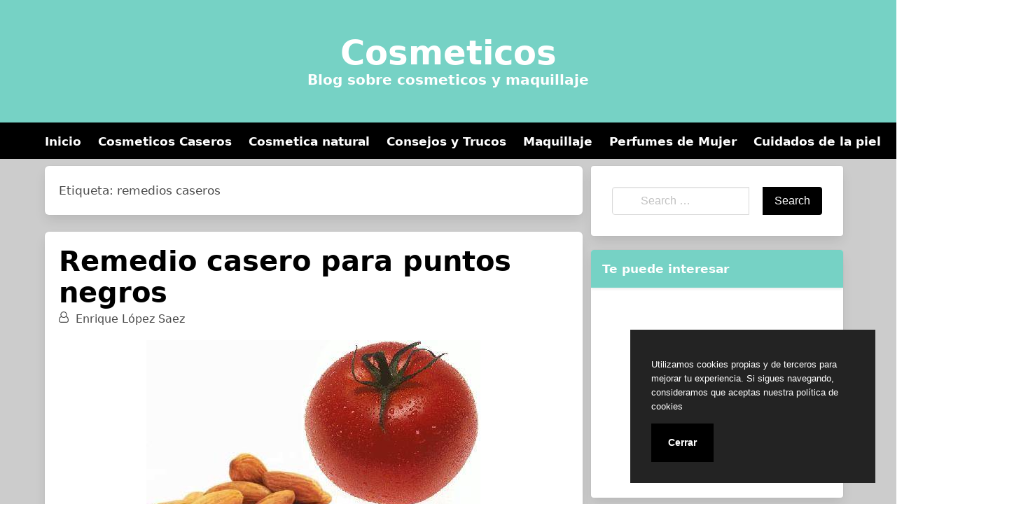

--- FILE ---
content_type: text/html
request_url: https://cosmeticos.name/tag/remedios-caseros/
body_size: 12536
content:
<!doctype html> <html lang="es"> <head> <meta charset="UTF-8"> <meta name="viewport" content="width=device-width, initial-scale=1"> <link media="all" href="https://cosmeticos.name/wp-content/cache/autoptimize/css/autoptimize_db81aac91bea3cb453f029741a251724.css" rel="stylesheet"><title>remedios caseros - Cosmeticos</title> <style>img:is([sizes="auto" i], [sizes^="auto," i]) { contain-intrinsic-size: 3000px 1500px }</style> <meta name="robots" content="follow, noindex"> <style id='classic-theme-styles-inline-css' type='text/css'> /*! This file is auto-generated */ .wp-block-button__link{color:#fff;background-color:#32373c;border-radius:9999px;box-shadow:none;text-decoration:none;padding:calc(.667em + 2px) calc(1.333em + 2px);font-size:1.125em}.wp-block-file__button{background:#32373c;color:#fff;text-decoration:none} </style> <style id='global-styles-inline-css' type='text/css'> :root{--wp--preset--aspect-ratio--square: 1;--wp--preset--aspect-ratio--4-3: 4/3;--wp--preset--aspect-ratio--3-4: 3/4;--wp--preset--aspect-ratio--3-2: 3/2;--wp--preset--aspect-ratio--2-3: 2/3;--wp--preset--aspect-ratio--16-9: 16/9;--wp--preset--aspect-ratio--9-16: 9/16;--wp--preset--color--black: #000000;--wp--preset--color--cyan-bluish-gray: #abb8c3;--wp--preset--color--white: #ffffff;--wp--preset--color--pale-pink: #f78da7;--wp--preset--color--vivid-red: #cf2e2e;--wp--preset--color--luminous-vivid-orange: #ff6900;--wp--preset--color--luminous-vivid-amber: #fcb900;--wp--preset--color--light-green-cyan: #7bdcb5;--wp--preset--color--vivid-green-cyan: #00d084;--wp--preset--color--pale-cyan-blue: #8ed1fc;--wp--preset--color--vivid-cyan-blue: #0693e3;--wp--preset--color--vivid-purple: #9b51e0;--wp--preset--gradient--vivid-cyan-blue-to-vivid-purple: linear-gradient(135deg,rgba(6,147,227,1) 0%,rgb(155,81,224) 100%);--wp--preset--gradient--light-green-cyan-to-vivid-green-cyan: linear-gradient(135deg,rgb(122,220,180) 0%,rgb(0,208,130) 100%);--wp--preset--gradient--luminous-vivid-amber-to-luminous-vivid-orange: linear-gradient(135deg,rgba(252,185,0,1) 0%,rgba(255,105,0,1) 100%);--wp--preset--gradient--luminous-vivid-orange-to-vivid-red: linear-gradient(135deg,rgba(255,105,0,1) 0%,rgb(207,46,46) 100%);--wp--preset--gradient--very-light-gray-to-cyan-bluish-gray: linear-gradient(135deg,rgb(238,238,238) 0%,rgb(169,184,195) 100%);--wp--preset--gradient--cool-to-warm-spectrum: linear-gradient(135deg,rgb(74,234,220) 0%,rgb(151,120,209) 20%,rgb(207,42,186) 40%,rgb(238,44,130) 60%,rgb(251,105,98) 80%,rgb(254,248,76) 100%);--wp--preset--gradient--blush-light-purple: linear-gradient(135deg,rgb(255,206,236) 0%,rgb(152,150,240) 100%);--wp--preset--gradient--blush-bordeaux: linear-gradient(135deg,rgb(254,205,165) 0%,rgb(254,45,45) 50%,rgb(107,0,62) 100%);--wp--preset--gradient--luminous-dusk: linear-gradient(135deg,rgb(255,203,112) 0%,rgb(199,81,192) 50%,rgb(65,88,208) 100%);--wp--preset--gradient--pale-ocean: linear-gradient(135deg,rgb(255,245,203) 0%,rgb(182,227,212) 50%,rgb(51,167,181) 100%);--wp--preset--gradient--electric-grass: linear-gradient(135deg,rgb(202,248,128) 0%,rgb(113,206,126) 100%);--wp--preset--gradient--midnight: linear-gradient(135deg,rgb(2,3,129) 0%,rgb(40,116,252) 100%);--wp--preset--font-size--small: 13px;--wp--preset--font-size--medium: 20px;--wp--preset--font-size--large: 36px;--wp--preset--font-size--x-large: 42px;--wp--preset--spacing--20: 0.44rem;--wp--preset--spacing--30: 0.67rem;--wp--preset--spacing--40: 1rem;--wp--preset--spacing--50: 1.5rem;--wp--preset--spacing--60: 2.25rem;--wp--preset--spacing--70: 3.38rem;--wp--preset--spacing--80: 5.06rem;--wp--preset--shadow--natural: 6px 6px 9px rgba(0, 0, 0, 0.2);--wp--preset--shadow--deep: 12px 12px 50px rgba(0, 0, 0, 0.4);--wp--preset--shadow--sharp: 6px 6px 0px rgba(0, 0, 0, 0.2);--wp--preset--shadow--outlined: 6px 6px 0px -3px rgba(255, 255, 255, 1), 6px 6px rgba(0, 0, 0, 1);--wp--preset--shadow--crisp: 6px 6px 0px rgba(0, 0, 0, 1);}:where(.is-layout-flex){gap: 0.5em;}:where(.is-layout-grid){gap: 0.5em;}body .is-layout-flex{display: flex;}.is-layout-flex{flex-wrap: wrap;align-items: center;}.is-layout-flex > :is(*, div){margin: 0;}body .is-layout-grid{display: grid;}.is-layout-grid > :is(*, div){margin: 0;}:where(.wp-block-columns.is-layout-flex){gap: 2em;}:where(.wp-block-columns.is-layout-grid){gap: 2em;}:where(.wp-block-post-template.is-layout-flex){gap: 1.25em;}:where(.wp-block-post-template.is-layout-grid){gap: 1.25em;}.has-black-color{color: var(--wp--preset--color--black) !important;}.has-cyan-bluish-gray-color{color: var(--wp--preset--color--cyan-bluish-gray) !important;}.has-white-color{color: var(--wp--preset--color--white) !important;}.has-pale-pink-color{color: var(--wp--preset--color--pale-pink) !important;}.has-vivid-red-color{color: var(--wp--preset--color--vivid-red) !important;}.has-luminous-vivid-orange-color{color: var(--wp--preset--color--luminous-vivid-orange) !important;}.has-luminous-vivid-amber-color{color: var(--wp--preset--color--luminous-vivid-amber) !important;}.has-light-green-cyan-color{color: var(--wp--preset--color--light-green-cyan) !important;}.has-vivid-green-cyan-color{color: var(--wp--preset--color--vivid-green-cyan) !important;}.has-pale-cyan-blue-color{color: var(--wp--preset--color--pale-cyan-blue) !important;}.has-vivid-cyan-blue-color{color: var(--wp--preset--color--vivid-cyan-blue) !important;}.has-vivid-purple-color{color: var(--wp--preset--color--vivid-purple) !important;}.has-black-background-color{background-color: var(--wp--preset--color--black) !important;}.has-cyan-bluish-gray-background-color{background-color: var(--wp--preset--color--cyan-bluish-gray) !important;}.has-white-background-color{background-color: var(--wp--preset--color--white) !important;}.has-pale-pink-background-color{background-color: var(--wp--preset--color--pale-pink) !important;}.has-vivid-red-background-color{background-color: var(--wp--preset--color--vivid-red) !important;}.has-luminous-vivid-orange-background-color{background-color: var(--wp--preset--color--luminous-vivid-orange) !important;}.has-luminous-vivid-amber-background-color{background-color: var(--wp--preset--color--luminous-vivid-amber) !important;}.has-light-green-cyan-background-color{background-color: var(--wp--preset--color--light-green-cyan) !important;}.has-vivid-green-cyan-background-color{background-color: var(--wp--preset--color--vivid-green-cyan) !important;}.has-pale-cyan-blue-background-color{background-color: var(--wp--preset--color--pale-cyan-blue) !important;}.has-vivid-cyan-blue-background-color{background-color: var(--wp--preset--color--vivid-cyan-blue) !important;}.has-vivid-purple-background-color{background-color: var(--wp--preset--color--vivid-purple) !important;}.has-black-border-color{border-color: var(--wp--preset--color--black) !important;}.has-cyan-bluish-gray-border-color{border-color: var(--wp--preset--color--cyan-bluish-gray) !important;}.has-white-border-color{border-color: var(--wp--preset--color--white) !important;}.has-pale-pink-border-color{border-color: var(--wp--preset--color--pale-pink) !important;}.has-vivid-red-border-color{border-color: var(--wp--preset--color--vivid-red) !important;}.has-luminous-vivid-orange-border-color{border-color: var(--wp--preset--color--luminous-vivid-orange) !important;}.has-luminous-vivid-amber-border-color{border-color: var(--wp--preset--color--luminous-vivid-amber) !important;}.has-light-green-cyan-border-color{border-color: var(--wp--preset--color--light-green-cyan) !important;}.has-vivid-green-cyan-border-color{border-color: var(--wp--preset--color--vivid-green-cyan) !important;}.has-pale-cyan-blue-border-color{border-color: var(--wp--preset--color--pale-cyan-blue) !important;}.has-vivid-cyan-blue-border-color{border-color: var(--wp--preset--color--vivid-cyan-blue) !important;}.has-vivid-purple-border-color{border-color: var(--wp--preset--color--vivid-purple) !important;}.has-vivid-cyan-blue-to-vivid-purple-gradient-background{background: var(--wp--preset--gradient--vivid-cyan-blue-to-vivid-purple) !important;}.has-light-green-cyan-to-vivid-green-cyan-gradient-background{background: var(--wp--preset--gradient--light-green-cyan-to-vivid-green-cyan) !important;}.has-luminous-vivid-amber-to-luminous-vivid-orange-gradient-background{background: var(--wp--preset--gradient--luminous-vivid-amber-to-luminous-vivid-orange) !important;}.has-luminous-vivid-orange-to-vivid-red-gradient-background{background: var(--wp--preset--gradient--luminous-vivid-orange-to-vivid-red) !important;}.has-very-light-gray-to-cyan-bluish-gray-gradient-background{background: var(--wp--preset--gradient--very-light-gray-to-cyan-bluish-gray) !important;}.has-cool-to-warm-spectrum-gradient-background{background: var(--wp--preset--gradient--cool-to-warm-spectrum) !important;}.has-blush-light-purple-gradient-background{background: var(--wp--preset--gradient--blush-light-purple) !important;}.has-blush-bordeaux-gradient-background{background: var(--wp--preset--gradient--blush-bordeaux) !important;}.has-luminous-dusk-gradient-background{background: var(--wp--preset--gradient--luminous-dusk) !important;}.has-pale-ocean-gradient-background{background: var(--wp--preset--gradient--pale-ocean) !important;}.has-electric-grass-gradient-background{background: var(--wp--preset--gradient--electric-grass) !important;}.has-midnight-gradient-background{background: var(--wp--preset--gradient--midnight) !important;}.has-small-font-size{font-size: var(--wp--preset--font-size--small) !important;}.has-medium-font-size{font-size: var(--wp--preset--font-size--medium) !important;}.has-large-font-size{font-size: var(--wp--preset--font-size--large) !important;}.has-x-large-font-size{font-size: var(--wp--preset--font-size--x-large) !important;} :where(.wp-block-post-template.is-layout-flex){gap: 1.25em;}:where(.wp-block-post-template.is-layout-grid){gap: 1.25em;} :where(.wp-block-columns.is-layout-flex){gap: 2em;}:where(.wp-block-columns.is-layout-grid){gap: 2em;} :root :where(.wp-block-pullquote){font-size: 1.5em;line-height: 1.6;} </style> <meta name='yandex-verification' content='7bc51e7b3aa5f954' /> <meta name="msvalidate.01" content="B15BBA90F3D30E2789A42474AFAEB59F" /> <meta name="p:domain_verify" content="8f555e38a9273c8e12d32d3186544038"/> <script async src="https://www.googletagmanager.com/gtag/js?id=UA-143758905-1"></script> <script> window.dataLayer = window.dataLayer || []; function gtag(){dataLayer.push(arguments);} gtag('js', new Date()); gtag('config', 'UA-143758905-1'); </script> <script async src="https://pagead2.googlesyndication.com/pagead/js/adsbygoogle.js?client=ca-pub-0940648399451118" crossorigin="anonymous"></script> <link rel="icon" type="image/png" href="https://cosmeticos.name/favicon.png" /> <link rel="alternate icon" type="image/svg+xml" sizes="any" href="https://cosmeticos.name/favicon.svg" /> <link rel="shortcut icon" type="image/x-icon" href="https://cosmeticos.name/favicon.ico" /> </head> <body class="archive tag tag-remedios-caseros tag-530 wp-custom-logo wp-embed-responsive wp-theme-dctwpthemev2 wp-child-theme-cosmeticos hfeed"> <div id="page" class="site"> <header id="masthead" class="hero hero-body is-light has-text-centered site-header header-content"> <p id="mylogo" class="title site-title is-1 is-spaced "><a title="Cosmeticos" href="https://cosmeticos.name" rel="home">Cosmeticos</a></p><p class="site-description subtitle">Blog sobre cosmeticos y maquillaje</p> </header> <nav class="navbar navbar-type-1" id="main-navmenu"> <div class="container"> <div class="navbar-brand"> <button name="menu" aria-label="menu desplegable" role="button" class="navbar-burger burger" aria-expanded="false" data-target="main-menu"> <span aria-hidden="true"></span> <span aria-hidden="true"></span> <span aria-hidden="true"></span> </button> </div> <div id="main-menu" class="navbar-menu"> <ul class="navbar-end"> <li id="menu-item-3884" class="menu-item menu-item-type-custom menu-item-object-custom menu-item-home menu-item-3884"><a href="https://cosmeticos.name/">Inicio</a></li> <li id="menu-item-4074" class="menu-item menu-item-type-taxonomy menu-item-object-category menu-item-4074"><a href="https://cosmeticos.name/category/cosmeticos-caseros/">Cosmeticos Caseros</a></li> <li id="menu-item-4075" class="menu-item menu-item-type-taxonomy menu-item-object-category menu-item-4075"><a href="https://cosmeticos.name/category/cosmetica-natural/">Cosmetica natural</a></li> <li id="menu-item-4076" class="menu-item menu-item-type-taxonomy menu-item-object-category menu-item-4076"><a href="https://cosmeticos.name/category/consejos-y-trucos/">Consejos y Trucos</a></li> <li id="menu-item-4077" class="menu-item menu-item-type-taxonomy menu-item-object-category menu-item-4077"><a href="https://cosmeticos.name/category/maquillaje/">Maquillaje</a></li> <li id="menu-item-4101" class="menu-item menu-item-type-taxonomy menu-item-object-category menu-item-4101"><a href="https://cosmeticos.name/category/perfumes-de-mujer/">Perfumes de Mujer</a></li> <li id="menu-item-4102" class="menu-item menu-item-type-taxonomy menu-item-object-category menu-item-4102"><a href="https://cosmeticos.name/category/cuidados-de-la-piel/">Cuidados de la piel</a></li> <li id="menu-item-4145" class="menu-item menu-item-type-post_type menu-item-object-page menu-item-4145"><a href="https://cosmeticos.name/depilacion-laser/">Depilación láser</a></li> </ul> </div> </div> </nav> <div id="content" class="site-content"> <div class="container"> <div class="columns"> <div id="primary" class="content-area column is-two-thirds"> <main id="main" class="site-main"> <header class="page-header"> <h1 class="page-title">Etiqueta: <span>remedios caseros</span></h1> </header> <article id="post-3104" class="box post-3104 post type-post status-publish format-standard has-post-thumbnail category-cosmeticos-caseros category-cuidados-de-la-piel tag-cosmeticos tag-cosmeticos-caseros tag-cuidado-de-la-piel tag-cuidado-piel tag-eliminar-puntos-negros tag-mascarillas-caseras tag-piel tag-puntos-negros tag-quitar-puntos-negros tag-remedio-puntos-negros tag-remedios-caseros tag-sacar-puntos-negros"> <header class="entry-header"> <h2 class="entry-title title is-2"><a href="https://cosmeticos.name/remedio-casero-para-puntos-negros/" rel="bookmark">Remedio casero para puntos negros</a></h2> <div class="entry-meta subtitle is-6"> <svg class="icon icon-user-o"><use xlink:href="#icon-user-o"></use></svg><span class="byline"> <span class="author vcard">Enrique López Saez</span></span> </div> </header> <a class="post-thumbnail" href="https://cosmeticos.name/remedio-casero-para-puntos-negros/" aria-hidden="true" tabindex="-1"><img width="477" height="422" src="https://cosmeticos.name/wp-content/uploads/2011/02/cosmeticos.jpg" class="aligncenter wp-post-image" alt="" loading="lazy" decoding="async" srcset="https://cosmeticos.name/wp-content/uploads/2011/02/cosmeticos.jpg 477w, https://cosmeticos.name/wp-content/uploads/2011/02/cosmeticos-300x265.jpg 300w" sizes="auto, (max-width: 477px) 100vw, 477px" /></a> <div class="entry-content content"> <p>Remedio casero para puntos negros Para eliminar los molestos puntos negros te proponemos un método fácil y económico que hará desaparecer esos molestos puntos que se forman sobre todo en la nariz y el mentón. Una forma sencilla de cuidar tu piel y mantener un rostro impecable. Necesitarás algunas almendras y un tomate maduro. Muele [&hellip;]</p> <div class="more-link"> <a href="https://cosmeticos.name/remedio-casero-para-puntos-negros/" class="button is-info mybutton">Leer Más</a> </div> </div> <footer class="entry-footer"> <p class="cat-links-label"><svg class="icon icon-folder-open-o"><use xlink:href="#icon-folder-open-o"></use></svg>Categorizado en:<span class="cat-links"> <a href="https://cosmeticos.name/category/cosmeticos-caseros/" rel="category tag">Cosmeticos Caseros</a>, <a href="https://cosmeticos.name/category/cuidados-de-la-piel/" rel="category tag">Cuidados de la piel</a></span></p><p class="tags-links-label"><svg class="icon icon-bookmark-o"><use xlink:href="#icon-bookmark-o"></use></svg>Etiquetado como:<span class="tags-links"> <a href="https://cosmeticos.name/tag/cosmeticos/" rel="tag">cosmeticos</a>, <a href="https://cosmeticos.name/tag/cosmeticos-caseros/" rel="tag">Cosmeticos Caseros</a>, <a href="https://cosmeticos.name/tag/cuidado-de-la-piel/" rel="tag">cuidado de la piel</a>, <a href="https://cosmeticos.name/tag/cuidado-piel/" rel="tag">cuidado piel</a>, <a href="https://cosmeticos.name/tag/eliminar-puntos-negros/" rel="tag">eliminar puntos negros</a>, <a href="https://cosmeticos.name/tag/mascarillas-caseras/" rel="tag">mascarillas caseras</a>, <a href="https://cosmeticos.name/tag/piel/" rel="tag">piel</a>, <a href="https://cosmeticos.name/tag/puntos-negros/" rel="tag">puntos negros</a>, <a href="https://cosmeticos.name/tag/quitar-puntos-negros/" rel="tag">quitar puntos negros</a>, <a href="https://cosmeticos.name/tag/remedio-puntos-negros/" rel="tag">remedio puntos negros</a>, <a href="https://cosmeticos.name/tag/remedios-caseros/" rel="tag">remedios caseros</a>, <a href="https://cosmeticos.name/tag/sacar-puntos-negros/" rel="tag">sacar puntos negros</a></span></p> </footer> </article> <article id="post-2175" class="box post-2175 post type-post status-publish format-standard has-post-thumbnail category-antiacne category-consejos-y-trucos category-cosmetica-natural category-cosmeticos-caseros tag-acne tag-acne-facial tag-belleza tag-casero tag-cosmeticos-caseros tag-locion tag-locion-facial tag-lociones tag-lociones-naturales tag-recetas-caseras tag-remedios-caseros tag-tratamiento tag-tratamiento-acne tag-tratamiento-antiacne tag-tratamiento-dermatitis-seborreica tag-tratamientos tag-tratamientos-antiacne tag-tratamientos-belleza tag-tratamientos-caseros tag-tratamientos-cosmeticos tag-tratamientos-para tag-tratamientos-para-el-acne"> <header class="entry-header"> <h2 class="entry-title title is-2"><a href="https://cosmeticos.name/locion-para-pieles-con-acne/" rel="bookmark">Locion para pieles con acné</a></h2> <div class="entry-meta subtitle is-6"> <svg class="icon icon-user-o"><use xlink:href="#icon-user-o"></use></svg><span class="byline"> <span class="author vcard">Enrique López Saez</span></span> </div> </header> <a class="post-thumbnail" href="https://cosmeticos.name/locion-para-pieles-con-acne/" aria-hidden="true" tabindex="-1"><img width="303" height="322" src="https://cosmeticos.name/wp-content/uploads/2010/04/acne.jpg" class="aligncenter wp-post-image" alt="" loading="lazy" decoding="async" srcset="https://cosmeticos.name/wp-content/uploads/2010/04/acne.jpg 303w, https://cosmeticos.name/wp-content/uploads/2010/04/acne-282x300.jpg 282w" sizes="auto, (max-width: 303px) 100vw, 303px" /></a> <div class="entry-content content"> <p>LOCION PARA PIELES CON ACNÉ Es muy refrescante y sirve para todos tipo de piel, en especial, la grasosa. Mezcla 20 gotas de extracto de pepino, 20 gotas de extracto de camomila, 20 gotas de extracto de hamamelis  y 2 cdas. de agua con 20 gotas de alcohol. Aplica con un algodón sobre la piel, [&hellip;]</p> <div class="more-link"> <a href="https://cosmeticos.name/locion-para-pieles-con-acne/" class="button is-info mybutton">Leer Más</a> </div> </div> <footer class="entry-footer"> <p class="cat-links-label"><svg class="icon icon-folder-open-o"><use xlink:href="#icon-folder-open-o"></use></svg>Categorizado en:<span class="cat-links"> <a href="https://cosmeticos.name/category/antiacne/" rel="category tag">Antiacné</a>, <a href="https://cosmeticos.name/category/consejos-y-trucos/" rel="category tag">Consejos y Trucos</a>, <a href="https://cosmeticos.name/category/cosmetica-natural/" rel="category tag">Cosmetica natural</a>, <a href="https://cosmeticos.name/category/cosmeticos-caseros/" rel="category tag">Cosmeticos Caseros</a></span></p><p class="tags-links-label"><svg class="icon icon-bookmark-o"><use xlink:href="#icon-bookmark-o"></use></svg>Etiquetado como:<span class="tags-links"> <a href="https://cosmeticos.name/tag/acne/" rel="tag">acné</a>, <a href="https://cosmeticos.name/tag/acne-facial/" rel="tag">acne facial</a>, <a href="https://cosmeticos.name/tag/belleza/" rel="tag">belleza</a>, <a href="https://cosmeticos.name/tag/casero/" rel="tag">casero</a>, <a href="https://cosmeticos.name/tag/cosmeticos-caseros/" rel="tag">Cosmeticos Caseros</a>, <a href="https://cosmeticos.name/tag/locion/" rel="tag">loción</a>, <a href="https://cosmeticos.name/tag/locion-facial/" rel="tag">locion facial</a>, <a href="https://cosmeticos.name/tag/lociones/" rel="tag">Lociones</a>, <a href="https://cosmeticos.name/tag/lociones-naturales/" rel="tag">lociones naturales</a>, <a href="https://cosmeticos.name/tag/recetas-caseras/" rel="tag">recetas caseras</a>, <a href="https://cosmeticos.name/tag/remedios-caseros/" rel="tag">remedios caseros</a>, <a href="https://cosmeticos.name/tag/tratamiento/" rel="tag">Tratamiento</a>, <a href="https://cosmeticos.name/tag/tratamiento-acne/" rel="tag">tratamiento acne</a>, <a href="https://cosmeticos.name/tag/tratamiento-antiacne/" rel="tag">tratamiento antiacne</a>, <a href="https://cosmeticos.name/tag/tratamiento-dermatitis-seborreica/" rel="tag">tratamiento dermatitis seborreica</a>, <a href="https://cosmeticos.name/tag/tratamientos/" rel="tag">tratamientos</a>, <a href="https://cosmeticos.name/tag/tratamientos-antiacne/" rel="tag">tratamientos antiacne</a>, <a href="https://cosmeticos.name/tag/tratamientos-belleza/" rel="tag">tratamientos belleza</a>, <a href="https://cosmeticos.name/tag/tratamientos-caseros/" rel="tag">tratamientos caseros</a>, <a href="https://cosmeticos.name/tag/tratamientos-cosmeticos/" rel="tag">tratamientos cosmeticos</a>, <a href="https://cosmeticos.name/tag/tratamientos-para/" rel="tag">tratamientos para</a>, <a href="https://cosmeticos.name/tag/tratamientos-para-el-acne/" rel="tag">tratamientos para el acne</a></span></p> </footer> </article> <article id="post-1848" class="box post-1848 post type-post status-publish format-standard has-post-thumbnail category-antiarrugas category-anticelulitis category-cosmetica-natural category-cosmeticos-caseros tag-anticelulitis tag-arcilla tag-barro tag-celulitis tag-cosmeticos-caseros tag-cosmeticos-naturales tag-crema-casera tag-cremas-caseras tag-fangoterapia tag-mascarilla-casera tag-remedios-caseros"> <header class="entry-header"> <h2 class="entry-title title is-2"><a href="https://cosmeticos.name/mascarilla-casera-de-arcilla-para-la-celulitis/" rel="bookmark">Mascarilla casera de arcilla para la celulitis</a></h2> <div class="entry-meta subtitle is-6"> <svg class="icon icon-user-o"><use xlink:href="#icon-user-o"></use></svg><span class="byline"> <span class="author vcard">Enrique López Saez</span></span> </div> </header> <a class="post-thumbnail" href="https://cosmeticos.name/mascarilla-casera-de-arcilla-para-la-celulitis/" aria-hidden="true" tabindex="-1"><img width="145" height="151" src="https://cosmeticos.name/wp-content/uploads/2009/12/fangoterapia.jpg" class="aligncenter wp-post-image" alt="" loading="lazy" decoding="async" /></a> <div class="entry-content content"> <p>El barro o arcilla (fangoterapia), es una fuente formidable de energía y salud cuyas sales minerales son una necesidad vital de nuestro organismo. Entre sus muchas propiedades podemos destacar las siguientes: desinflamante, refrescante, absorbente, descongestivo, purificante, antiséptico, cicatrizante y calmante. Ayuda a limpiar la piel, cerrar los poros, erradicar arrugas, activar la circulación, disminuir los [&hellip;]</p> <div class="more-link"> <a href="https://cosmeticos.name/mascarilla-casera-de-arcilla-para-la-celulitis/" class="button is-info mybutton">Leer Más</a> </div> </div> <footer class="entry-footer"> <p class="cat-links-label"><svg class="icon icon-folder-open-o"><use xlink:href="#icon-folder-open-o"></use></svg>Categorizado en:<span class="cat-links"> <a href="https://cosmeticos.name/category/antiarrugas/" rel="category tag">Antiarrugas</a>, <a href="https://cosmeticos.name/category/anticelulitis/" rel="category tag">Anticelulitis</a>, <a href="https://cosmeticos.name/category/cosmetica-natural/" rel="category tag">Cosmetica natural</a>, <a href="https://cosmeticos.name/category/cosmeticos-caseros/" rel="category tag">Cosmeticos Caseros</a></span></p><p class="tags-links-label"><svg class="icon icon-bookmark-o"><use xlink:href="#icon-bookmark-o"></use></svg>Etiquetado como:<span class="tags-links"> <a href="https://cosmeticos.name/tag/anticelulitis/" rel="tag">Anticelulitis</a>, <a href="https://cosmeticos.name/tag/arcilla/" rel="tag">arcilla</a>, <a href="https://cosmeticos.name/tag/barro/" rel="tag">barro</a>, <a href="https://cosmeticos.name/tag/celulitis/" rel="tag">celulitis</a>, <a href="https://cosmeticos.name/tag/cosmeticos-caseros/" rel="tag">Cosmeticos Caseros</a>, <a href="https://cosmeticos.name/tag/cosmeticos-naturales/" rel="tag">cosmeticos naturales</a>, <a href="https://cosmeticos.name/tag/crema-casera/" rel="tag">crema casera</a>, <a href="https://cosmeticos.name/tag/cremas-caseras/" rel="tag">cremas caseras</a>, <a href="https://cosmeticos.name/tag/fangoterapia/" rel="tag">fangoterapia</a>, <a href="https://cosmeticos.name/tag/mascarilla-casera/" rel="tag">mascarilla casera</a>, <a href="https://cosmeticos.name/tag/remedios-caseros/" rel="tag">remedios caseros</a></span></p> </footer> </article> <article id="post-1771" class="box post-1771 post type-post status-publish format-standard has-post-thumbnail category-aceites category-cosmetica-natural category-cosmeticos-caseros tag-aceite-anticelulitico tag-aceites-corporales tag-aceites-esenciales tag-celulitis tag-cosmetica tag-cosmeticos-caseros tag-cosmeticos-naturales tag-masajes tag-mujer tag-naranja tag-reafirmante tag-recetas-caseras tag-recetas-de-cosmeticos-caseros tag-remedios-caseros"> <header class="entry-header"> <h2 class="entry-title title is-2"><a href="https://cosmeticos.name/recetas-caseras-aceite-anticelulitico-reafirmante-con-naranja/" rel="bookmark">Recetas Caseras: Aceite anticelulitico reafirmante con naranja</a></h2> <div class="entry-meta subtitle is-6"> <svg class="icon icon-user-o"><use xlink:href="#icon-user-o"></use></svg><span class="byline"> <span class="author vcard">Enrique López Saez</span></span> </div> </header> <a class="post-thumbnail" href="https://cosmeticos.name/recetas-caseras-aceite-anticelulitico-reafirmante-con-naranja/" aria-hidden="true" tabindex="-1"><img width="400" height="400" src="https://cosmeticos.name/wp-content/uploads/2014/08/Masaje_Piernas.jpg" class="aligncenter wp-post-image" alt="" loading="lazy" decoding="async" srcset="https://cosmeticos.name/wp-content/uploads/2014/08/Masaje_Piernas.jpg 400w, https://cosmeticos.name/wp-content/uploads/2014/08/Masaje_Piernas-150x150.jpg 150w, https://cosmeticos.name/wp-content/uploads/2014/08/Masaje_Piernas-300x300.jpg 300w, https://cosmeticos.name/wp-content/uploads/2014/08/Masaje_Piernas-65x65.jpg 65w" sizes="auto, (max-width: 400px) 100vw, 400px" /></a> <div class="entry-content content"> <p>Cosmeticos Naturales Aceite anticelulitico reafirmante con naranja La pesadilla de la celulitis ataca a casi todas las mujeres. Entre los tratamientos para combatirla estan los masajes. Los masajes anti celulitis son masajes profundos que se concentran en las áreas afectadas. (principalmente abdomen, muslos, nalgas, la cara interna de las rodillas, tobillos y espalda). Consisten más [&hellip;]</p> <div class="more-link"> <a href="https://cosmeticos.name/recetas-caseras-aceite-anticelulitico-reafirmante-con-naranja/" class="button is-info mybutton">Leer Más</a> </div> </div> <footer class="entry-footer"> <p class="cat-links-label"><svg class="icon icon-folder-open-o"><use xlink:href="#icon-folder-open-o"></use></svg>Categorizado en:<span class="cat-links"> <a href="https://cosmeticos.name/category/aceites/" rel="category tag">Aceites</a>, <a href="https://cosmeticos.name/category/cosmetica-natural/" rel="category tag">Cosmetica natural</a>, <a href="https://cosmeticos.name/category/cosmeticos-caseros/" rel="category tag">Cosmeticos Caseros</a></span></p><p class="tags-links-label"><svg class="icon icon-bookmark-o"><use xlink:href="#icon-bookmark-o"></use></svg>Etiquetado como:<span class="tags-links"> <a href="https://cosmeticos.name/tag/aceite-anticelulitico/" rel="tag">aceite anticelulitico</a>, <a href="https://cosmeticos.name/tag/aceites-corporales/" rel="tag">Aceites corporales</a>, <a href="https://cosmeticos.name/tag/aceites-esenciales/" rel="tag">aceites esenciales</a>, <a href="https://cosmeticos.name/tag/celulitis/" rel="tag">celulitis</a>, <a href="https://cosmeticos.name/tag/cosmetica/" rel="tag">cosmética</a>, <a href="https://cosmeticos.name/tag/cosmeticos-caseros/" rel="tag">Cosmeticos Caseros</a>, <a href="https://cosmeticos.name/tag/cosmeticos-naturales/" rel="tag">cosmeticos naturales</a>, <a href="https://cosmeticos.name/tag/masajes/" rel="tag">masajes</a>, <a href="https://cosmeticos.name/tag/mujer/" rel="tag">mujer</a>, <a href="https://cosmeticos.name/tag/naranja/" rel="tag">naranja</a>, <a href="https://cosmeticos.name/tag/reafirmante/" rel="tag">reafirmante</a>, <a href="https://cosmeticos.name/tag/recetas-caseras/" rel="tag">recetas caseras</a>, <a href="https://cosmeticos.name/tag/recetas-de-cosmeticos-caseros/" rel="tag">recetas de cosmeticos caseros</a>, <a href="https://cosmeticos.name/tag/remedios-caseros/" rel="tag">remedios caseros</a></span></p> </footer> </article> <article id="post-1747" class="box post-1747 post type-post status-publish format-standard has-post-thumbnail category-consejos-y-trucos tag-acne tag-agua-de-rosas tag-aloe-vera tag-aplicacion tag-aplicaciones tag-consejos tag-cosmetica tag-germen-de-trigo tag-harina-de-avena tag-infusiones tag-mascarilla tag-puntos-negros tag-recetas-caseras tag-remedios tag-remedios-caseros tag-reparacion tag-secretos tag-tips tag-tips-de-acne"> <header class="entry-header"> <h2 class="entry-title title is-2"><a href="https://cosmeticos.name/tips-para-el-acne/" rel="bookmark">Tips para el acne</a></h2> <div class="entry-meta subtitle is-6"> <svg class="icon icon-user-o"><use xlink:href="#icon-user-o"></use></svg><span class="byline"> <span class="author vcard">Enrique López Saez</span></span> </div> </header> <a class="post-thumbnail" href="https://cosmeticos.name/tips-para-el-acne/" aria-hidden="true" tabindex="-1"><img width="303" height="322" src="https://cosmeticos.name/wp-content/uploads/2009/11/acne.jpg" class="aligncenter wp-post-image" alt="" loading="lazy" decoding="async" srcset="https://cosmeticos.name/wp-content/uploads/2009/11/acne.jpg 303w, https://cosmeticos.name/wp-content/uploads/2009/11/acne-282x300.jpg 282w" sizes="auto, (max-width: 303px) 100vw, 303px" /></a> <div class="entry-content content"> <p>Tips y consejos para el acné INFUSIONES: &#8211; En casos de adultos que sufren estreñimiento sería bueno solucionarlo, ya que de esta forma es posible que desaparezca el acné. Para estos casos se recomienda tomar té de salvia tres veces al día para purificar. &#8211; Licuar un vaso de agua, levadura de cerveza, germen de [&hellip;]</p> <div class="more-link"> <a href="https://cosmeticos.name/tips-para-el-acne/" class="button is-info mybutton">Leer Más</a> </div> </div> <footer class="entry-footer"> <p class="cat-links-label"><svg class="icon icon-folder-open-o"><use xlink:href="#icon-folder-open-o"></use></svg>Categorizado en:<span class="cat-links"> <a href="https://cosmeticos.name/category/consejos-y-trucos/" rel="category tag">Consejos y Trucos</a></span></p><p class="tags-links-label"><svg class="icon icon-bookmark-o"><use xlink:href="#icon-bookmark-o"></use></svg>Etiquetado como:<span class="tags-links"> <a href="https://cosmeticos.name/tag/acne/" rel="tag">acné</a>, <a href="https://cosmeticos.name/tag/agua-de-rosas/" rel="tag">agua de rosas</a>, <a href="https://cosmeticos.name/tag/aloe-vera/" rel="tag">aloe vera</a>, <a href="https://cosmeticos.name/tag/aplicacion/" rel="tag">aplicacion</a>, <a href="https://cosmeticos.name/tag/aplicaciones/" rel="tag">aplicaciones</a>, <a href="https://cosmeticos.name/tag/consejos/" rel="tag">consejos</a>, <a href="https://cosmeticos.name/tag/cosmetica/" rel="tag">cosmética</a>, <a href="https://cosmeticos.name/tag/germen-de-trigo/" rel="tag">germen de trigo</a>, <a href="https://cosmeticos.name/tag/harina-de-avena/" rel="tag">harina de avena</a>, <a href="https://cosmeticos.name/tag/infusiones/" rel="tag">infusiones</a>, <a href="https://cosmeticos.name/tag/mascarilla/" rel="tag">mascarilla</a>, <a href="https://cosmeticos.name/tag/puntos-negros/" rel="tag">puntos negros</a>, <a href="https://cosmeticos.name/tag/recetas-caseras/" rel="tag">recetas caseras</a>, <a href="https://cosmeticos.name/tag/remedios/" rel="tag">remedios</a>, <a href="https://cosmeticos.name/tag/remedios-caseros/" rel="tag">remedios caseros</a>, <a href="https://cosmeticos.name/tag/reparacion/" rel="tag">reparación</a>, <a href="https://cosmeticos.name/tag/secretos/" rel="tag">secretos</a>, <a href="https://cosmeticos.name/tag/tips/" rel="tag">tips</a>, <a href="https://cosmeticos.name/tag/tips-de-acne/" rel="tag">tips de acne</a></span></p> </footer> </article> <article id="post-1169" class="box post-1169 post type-post status-publish format-standard has-post-thumbnail category-cosmeticos-caseros category-cuidado-del-cabello category-mascarillas tag-cabello tag-cabellos tag-cosmetica tag-cosmeticos-caseros tag-cosmeticos-naturales tag-mascarilla-humectante tag-mascarilla-humectante-casera tag-mascarillas tag-mascarillas-caseras tag-mascarillas-humectantes tag-pelo tag-recetas-caseras tag-recetas-caseras-para-el-pelo tag-remedios-caseros tag-remedios-naturales"> <header class="entry-header"> <h2 class="entry-title title is-2"><a href="https://cosmeticos.name/mascarilla-humectante-para-el-cabello/" rel="bookmark">Mascarilla Humectante para el Cabello</a></h2> <div class="entry-meta subtitle is-6"> <svg class="icon icon-user-o"><use xlink:href="#icon-user-o"></use></svg><span class="byline"> <span class="author vcard">Enrique López Saez</span></span> </div> </header> <a class="post-thumbnail" href="https://cosmeticos.name/mascarilla-humectante-para-el-cabello/" aria-hidden="true" tabindex="-1"><img width="229" height="214" src="https://cosmeticos.name/wp-content/uploads/2014/08/cabello3.jpg" class="aligncenter wp-post-image" alt="" loading="lazy" decoding="async" /></a> <div class="entry-content content"> <p>Les dejo esta receta casera enviada por nuestra amiga y lectora Maria José Silva, se trata de una mascarilla humectante casera para nuestro cabello. Materiales: 3 cucharadits de mayonesa 4 cucharaditas de vinagre de vino blanco 1 clara de huevo Preparacion: Mezcla los ingredientes. Humedece el cabello con la preparación Una vez humedecido envuelve tu [&hellip;]</p> <div class="more-link"> <a href="https://cosmeticos.name/mascarilla-humectante-para-el-cabello/" class="button is-info mybutton">Leer Más</a> </div> </div> <footer class="entry-footer"> <p class="cat-links-label"><svg class="icon icon-folder-open-o"><use xlink:href="#icon-folder-open-o"></use></svg>Categorizado en:<span class="cat-links"> <a href="https://cosmeticos.name/category/cosmeticos-caseros/" rel="category tag">Cosmeticos Caseros</a>, <a href="https://cosmeticos.name/category/cuidado-del-cabello/" rel="category tag">Cuidado del cabello</a>, <a href="https://cosmeticos.name/category/mascarillas/" rel="category tag">Mascarillas</a></span></p><p class="tags-links-label"><svg class="icon icon-bookmark-o"><use xlink:href="#icon-bookmark-o"></use></svg>Etiquetado como:<span class="tags-links"> <a href="https://cosmeticos.name/tag/cabello/" rel="tag">cabello</a>, <a href="https://cosmeticos.name/tag/cabellos/" rel="tag">cabellos</a>, <a href="https://cosmeticos.name/tag/cosmetica/" rel="tag">cosmética</a>, <a href="https://cosmeticos.name/tag/cosmeticos-caseros/" rel="tag">Cosmeticos Caseros</a>, <a href="https://cosmeticos.name/tag/cosmeticos-naturales/" rel="tag">cosmeticos naturales</a>, <a href="https://cosmeticos.name/tag/mascarilla-humectante/" rel="tag">mascarilla humectante</a>, <a href="https://cosmeticos.name/tag/mascarilla-humectante-casera/" rel="tag">mascarilla humectante casera</a>, <a href="https://cosmeticos.name/tag/mascarillas/" rel="tag">Mascarillas</a>, <a href="https://cosmeticos.name/tag/mascarillas-caseras/" rel="tag">mascarillas caseras</a>, <a href="https://cosmeticos.name/tag/mascarillas-humectantes/" rel="tag">mascarillas humectantes</a>, <a href="https://cosmeticos.name/tag/pelo/" rel="tag">pelo</a>, <a href="https://cosmeticos.name/tag/recetas-caseras/" rel="tag">recetas caseras</a>, <a href="https://cosmeticos.name/tag/recetas-caseras-para-el-pelo/" rel="tag">recetas caseras para el pelo</a>, <a href="https://cosmeticos.name/tag/remedios-caseros/" rel="tag">remedios caseros</a>, <a href="https://cosmeticos.name/tag/remedios-naturales/" rel="tag">remedios naturales</a></span></p> </footer> </article> <article id="post-430" class="box post-430 post type-post status-publish format-standard has-post-thumbnail category-caspa category-cuidado-del-cabello tag-cabello tag-caspa tag-cosmetica tag-cosmeticos-caseros tag-cuidado-del-cabello tag-cuidado-del-pelo tag-remedios-caseros tag-tomillo tag-tratamiento"> <header class="entry-header"> <h2 class="entry-title title is-2"><a href="https://cosmeticos.name/tratamiento-natural-contra-la-caspa/" rel="bookmark">Tratamiento natural contra la caspa</a></h2> <div class="entry-meta subtitle is-6"> <svg class="icon icon-user-o"><use xlink:href="#icon-user-o"></use></svg><span class="byline"> <span class="author vcard">Enrique López Saez</span></span> </div> </header> <a class="post-thumbnail" href="https://cosmeticos.name/tratamiento-natural-contra-la-caspa/" aria-hidden="true" tabindex="-1"><img width="370" height="270" src="https://cosmeticos.name/wp-content/uploads/2008/10/pelo-con-caspa.jpg" class="aligncenter wp-post-image" alt="" loading="lazy" decoding="async" srcset="https://cosmeticos.name/wp-content/uploads/2008/10/pelo-con-caspa.jpg 370w, https://cosmeticos.name/wp-content/uploads/2008/10/pelo-con-caspa-300x219.jpg 300w" sizes="auto, (max-width: 370px) 100vw, 370px" /></a> <div class="entry-content content"> <p>Tratamiento natural contra la caspa 1 &#8211; Preparar una infusion con: 5 cucharadas de tomillo seco en 2 tazas de agua 2 &#8211; Hervir 10 min 3 &#8211; Dejar enfriar 4 &#8211; Colar 5 &#8211; Utilizar sobre el cabello limpio y humedo 6 &#8211; Masajee y no enjuage por 15 minutos 7 &#8211; Enjuagar con [&hellip;]</p> <div class="more-link"> <a href="https://cosmeticos.name/tratamiento-natural-contra-la-caspa/" class="button is-info mybutton">Leer Más</a> </div> </div> <footer class="entry-footer"> <p class="cat-links-label"><svg class="icon icon-folder-open-o"><use xlink:href="#icon-folder-open-o"></use></svg>Categorizado en:<span class="cat-links"> <a href="https://cosmeticos.name/category/caspa/" rel="category tag">Caspa</a>, <a href="https://cosmeticos.name/category/cuidado-del-cabello/" rel="category tag">Cuidado del cabello</a></span></p><p class="tags-links-label"><svg class="icon icon-bookmark-o"><use xlink:href="#icon-bookmark-o"></use></svg>Etiquetado como:<span class="tags-links"> <a href="https://cosmeticos.name/tag/cabello/" rel="tag">cabello</a>, <a href="https://cosmeticos.name/tag/caspa/" rel="tag">Caspa</a>, <a href="https://cosmeticos.name/tag/cosmetica/" rel="tag">cosmética</a>, <a href="https://cosmeticos.name/tag/cosmeticos-caseros/" rel="tag">Cosmeticos Caseros</a>, <a href="https://cosmeticos.name/tag/cuidado-del-cabello/" rel="tag">Cuidado del cabello</a>, <a href="https://cosmeticos.name/tag/cuidado-del-pelo/" rel="tag">cuidado del pelo</a>, <a href="https://cosmeticos.name/tag/remedios-caseros/" rel="tag">remedios caseros</a>, <a href="https://cosmeticos.name/tag/tomillo/" rel="tag">tomillo</a>, <a href="https://cosmeticos.name/tag/tratamiento/" rel="tag">Tratamiento</a></span></p> </footer> </article> <article id="post-326" class="box post-326 post type-post status-publish format-standard category-antiarrugas category-cosmetica-natural category-cosmeticos-caseros category-cuidados-de-la-piel category-mascarillas tag-aceite tag-aceite-de-oliva tag-aloe tag-aloe-vera tag-arrugas tag-como-preparar-cosmeticos tag-cosmetica tag-cosmetica-casera tag-cosmetica-natural tag-cosmeticos tag-cosmeticos-caseros tag-crema tag-cutis tag-cutis-danado tag-hidratantes tag-la-piel tag-las-arrugas tag-limon tag-mascarilla tag-mascarillas tag-mascarillas-antiarrugas tag-menta tag-patata tag-pepino tag-piel tag-planta tag-pulpa tag-pure tag-remedios-caseros tag-remedios-naturales tag-rostro tag-sabila tag-sal tag-vegetal tag-vera tag-yogur tag-zanahoria tag-zumo"> <header class="entry-header"> <h2 class="entry-title title is-2"><a href="https://cosmeticos.name/remedios-caseros-para-las-arrugas/" rel="bookmark">Remedios caseros para las arrugas</a></h2> <div class="entry-meta subtitle is-6"> <svg class="icon icon-user-o"><use xlink:href="#icon-user-o"></use></svg><span class="byline"> <span class="author vcard">Enrique López Saez</span></span> </div> </header> <div class="entry-content content"> <p>Remedios caseros para las arrugas Remedios naturales contra las arrugas Las arrugas, esos pliegues en la piel que indican tan cruelmente el paso de los años, son una de las máximas preocupaciones estéticas tanto para mujeres como para hombre. Afortunadamente, existen muchos remedios naturales para las arrugas que harán lucir tu cutis mucho mejor&#8230; El [&hellip;]</p> <div class="more-link"> <a href="https://cosmeticos.name/remedios-caseros-para-las-arrugas/" class="button is-info mybutton">Leer Más</a> </div> </div> <footer class="entry-footer"> <p class="cat-links-label"><svg class="icon icon-folder-open-o"><use xlink:href="#icon-folder-open-o"></use></svg>Categorizado en:<span class="cat-links"> <a href="https://cosmeticos.name/category/antiarrugas/" rel="category tag">Antiarrugas</a>, <a href="https://cosmeticos.name/category/cosmetica-natural/" rel="category tag">Cosmetica natural</a>, <a href="https://cosmeticos.name/category/cosmeticos-caseros/" rel="category tag">Cosmeticos Caseros</a>, <a href="https://cosmeticos.name/category/cuidados-de-la-piel/" rel="category tag">Cuidados de la piel</a>, <a href="https://cosmeticos.name/category/mascarillas/" rel="category tag">Mascarillas</a></span></p><p class="tags-links-label"><svg class="icon icon-bookmark-o"><use xlink:href="#icon-bookmark-o"></use></svg>Etiquetado como:<span class="tags-links"> <a href="https://cosmeticos.name/tag/aceite/" rel="tag">Aceite</a>, <a href="https://cosmeticos.name/tag/aceite-de-oliva/" rel="tag">aceite de oliva</a>, <a href="https://cosmeticos.name/tag/aloe/" rel="tag">Aloe</a>, <a href="https://cosmeticos.name/tag/aloe-vera/" rel="tag">aloe vera</a>, <a href="https://cosmeticos.name/tag/arrugas/" rel="tag">arrugas</a>, <a href="https://cosmeticos.name/tag/como-preparar-cosmeticos/" rel="tag">como preparar cosmeticos</a>, <a href="https://cosmeticos.name/tag/cosmetica/" rel="tag">cosmética</a>, <a href="https://cosmeticos.name/tag/cosmetica-casera/" rel="tag">Cosmetica Casera</a>, <a href="https://cosmeticos.name/tag/cosmetica-natural/" rel="tag">Cosmetica natural</a>, <a href="https://cosmeticos.name/tag/cosmeticos/" rel="tag">cosmeticos</a>, <a href="https://cosmeticos.name/tag/cosmeticos-caseros/" rel="tag">Cosmeticos Caseros</a>, <a href="https://cosmeticos.name/tag/crema/" rel="tag">Crema</a>, <a href="https://cosmeticos.name/tag/cutis/" rel="tag">cutis</a>, <a href="https://cosmeticos.name/tag/cutis-danado/" rel="tag">cutis dañado</a>, <a href="https://cosmeticos.name/tag/hidratantes/" rel="tag">hidratantes</a>, <a href="https://cosmeticos.name/tag/la-piel/" rel="tag">la piel</a>, <a href="https://cosmeticos.name/tag/las-arrugas/" rel="tag">las arrugas</a>, <a href="https://cosmeticos.name/tag/limon/" rel="tag">limón</a>, <a href="https://cosmeticos.name/tag/mascarilla/" rel="tag">mascarilla</a>, <a href="https://cosmeticos.name/tag/mascarillas/" rel="tag">Mascarillas</a>, <a href="https://cosmeticos.name/tag/mascarillas-antiarrugas/" rel="tag">mascarillas antiarrugas</a>, <a href="https://cosmeticos.name/tag/menta/" rel="tag">menta</a>, <a href="https://cosmeticos.name/tag/patata/" rel="tag">patata</a>, <a href="https://cosmeticos.name/tag/pepino/" rel="tag">pepino</a>, <a href="https://cosmeticos.name/tag/piel/" rel="tag">piel</a>, <a href="https://cosmeticos.name/tag/planta/" rel="tag">planta</a>, <a href="https://cosmeticos.name/tag/pulpa/" rel="tag">pulpa</a>, <a href="https://cosmeticos.name/tag/pure/" rel="tag">puré</a>, <a href="https://cosmeticos.name/tag/remedios-caseros/" rel="tag">remedios caseros</a>, <a href="https://cosmeticos.name/tag/remedios-naturales/" rel="tag">remedios naturales</a>, <a href="https://cosmeticos.name/tag/rostro/" rel="tag">rostro</a>, <a href="https://cosmeticos.name/tag/sabila/" rel="tag">sábila</a>, <a href="https://cosmeticos.name/tag/sal/" rel="tag">sal</a>, <a href="https://cosmeticos.name/tag/vegetal/" rel="tag">vegetal</a>, <a href="https://cosmeticos.name/tag/vera/" rel="tag">Vera</a>, <a href="https://cosmeticos.name/tag/yogur/" rel="tag">yogur</a>, <a href="https://cosmeticos.name/tag/zanahoria/" rel="tag">zanahoria</a>, <a href="https://cosmeticos.name/tag/zumo/" rel="tag">zumo</a></span></p> </footer> </article> </main> </div> <aside id="secondary" class="widget-area column is-one-third"> <section id="search-2" class="widget widget_search"><form role="search" method="get" id="searchform" class="search-form" action="https://cosmeticos.name/"> <div class="field has-addons"> <div class="control has-icons-left"> <label class="screen-reader-text" for="s8013"></label> <input type="text" value="" name="s" id="s8013" placeholder="Search &hellip;" class="input" /><span class="icon is-small is-left"><i class="fas fa-search"></i></span> </div> <div class="control"> <input type="submit" name="submit" value="Search" class="button is-info" /> </div> </div> </form> </section><section id="text-2" class="widget widget_text"><h3 class="widget-title">Te puede interesar</h3> <div class="textwidget"> <ins class="adsbygoogle" style="display:block" data-ad-client="ca-pub-0940648399451118" data-ad-slot="3509557215" data-ad-format="auto" data-full-width-responsive="false"></ins> <script> (adsbygoogle = window.adsbygoogle || []).push({}); </script></div> </section><section id="categories-2" class="widget widget_categories"><h3 class="widget-title">Categorias</h3> <ul> <li class="cat-item cat-item-52"><a href="https://cosmeticos.name/category/aceites/">Aceites</a> </li> <li class="cat-item cat-item-5"><a href="https://cosmeticos.name/category/antiacne/">Antiacné</a> </li> <li class="cat-item cat-item-183"><a href="https://cosmeticos.name/category/antiarrugas/">Antiarrugas</a> </li> <li class="cat-item cat-item-1091"><a href="https://cosmeticos.name/category/anticelulitis/">Anticelulitis</a> </li> <li class="cat-item cat-item-1998"><a href="https://cosmeticos.name/category/aplicadores/">Aplicadores</a> </li> <li class="cat-item cat-item-3352"><a href="https://cosmeticos.name/category/autobronceantes/">autobronceantes</a> </li> <li class="cat-item cat-item-3356"><a href="https://cosmeticos.name/category/belleza/">Belleza</a> </li> <li class="cat-item cat-item-317"><a href="https://cosmeticos.name/category/bronceadores/">Bronceadores</a> </li> <li class="cat-item cat-item-719"><a href="https://cosmeticos.name/category/caspa/">Caspa</a> </li> <li class="cat-item cat-item-720"><a href="https://cosmeticos.name/category/consejos-y-trucos/">Consejos y Trucos</a> </li> <li class="cat-item cat-item-3"><a href="https://cosmeticos.name/category/cosmetica-natural/">Cosmetica natural</a> </li> <li class="cat-item cat-item-19"><a href="https://cosmeticos.name/category/cosmeticos-caseros/">Cosmeticos Caseros</a> </li> <li class="cat-item cat-item-61"><a href="https://cosmeticos.name/category/cremas/">Cremas</a> </li> <li class="cat-item cat-item-62"><a href="https://cosmeticos.name/category/cuidado-de-manos-y-unas/">Cuidado de manos y uñas</a> </li> <li class="cat-item cat-item-2386"><a href="https://cosmeticos.name/category/cuidado-de-ojos/">Cuidado de Ojos</a> </li> <li class="cat-item cat-item-3344"><a href="https://cosmeticos.name/category/cuidado-del-cabello/">Cuidado del cabello</a> </li> <li class="cat-item cat-item-41"><a href="https://cosmeticos.name/category/cuidados-de-la-piel/">Cuidados de la piel</a> </li> <li class="cat-item cat-item-1223"><a href="https://cosmeticos.name/category/depilacion/">Depilacion</a> </li> <li class="cat-item cat-item-3357"><a href="https://cosmeticos.name/category/depilacion-laser/">Depilación Laser</a> </li> <li class="cat-item cat-item-895"><a href="https://cosmeticos.name/category/desmaquillantes/">Desmaquillantes</a> </li> <li class="cat-item cat-item-212"><a href="https://cosmeticos.name/category/exfoliantes/">Exfoliantes</a> </li> <li class="cat-item cat-item-3338"><a href="https://cosmeticos.name/category/jabones/">Jabones</a> </li> <li class="cat-item cat-item-3347"><a href="https://cosmeticos.name/category/labiales/">labiales</a> </li> <li class="cat-item cat-item-83"><a href="https://cosmeticos.name/category/lancome/">Lancome</a> </li> <li class="cat-item cat-item-25"><a href="https://cosmeticos.name/category/lociones/">Lociones</a> </li> <li class="cat-item cat-item-3358"><a href="https://cosmeticos.name/category/manicura/">Manicura</a> </li> <li class="cat-item cat-item-67"><a href="https://cosmeticos.name/category/maquillaje/">Maquillaje</a> </li> <li class="cat-item cat-item-4"><a href="https://cosmeticos.name/category/mascarillas/">Mascarillas</a> </li> <li class="cat-item cat-item-82"><a href="https://cosmeticos.name/category/novedades/">Novedades</a> </li> <li class="cat-item cat-item-81"><a href="https://cosmeticos.name/category/perfumes/">Perfumes Caseros</a> </li> <li class="cat-item cat-item-3348"><a href="https://cosmeticos.name/category/perfumes-de-hombre/">Perfumes de Hombre</a> </li> <li class="cat-item cat-item-1042"><a href="https://cosmeticos.name/category/perfumes-de-mujer/">Perfumes de Mujer</a> </li> <li class="cat-item cat-item-1614"><a href="https://cosmeticos.name/category/pies-y-piernas/">Pies y Piernas</a> </li> <li class="cat-item cat-item-154"><a href="https://cosmeticos.name/category/reafirmantes/">Reafirmantes</a> </li> <li class="cat-item cat-item-418"><a href="https://cosmeticos.name/category/sales-de-bano/">Sales de baño</a> </li> <li class="cat-item cat-item-2782"><a href="https://cosmeticos.name/category/tienda/">TIENDA</a> </li> <li class="cat-item cat-item-34"><a href="https://cosmeticos.name/category/tonicos/">Tónicos</a> </li> <li class="cat-item cat-item-472"><a href="https://cosmeticos.name/category/videos/">Videos</a> </li> </ul> </section> </aside> </div> </div> </div> </div> <footer id="colophon" class="site-footer footer"> <nav class="navbar" id="footer-menu"> <div class="menu-menu-footer-container"><ul id="menu-menu-footer" class="menu"><li id="menu-item-4073" class="menu-item menu-item-type-post_type menu-item-object-page menu-item-4073"><a href="https://cosmeticos.name/politica-de-privacidad/">Política de Privacidad</a></li> </ul></div> </nav> <div class="columns" id="footer-columns"> <div class="column"> Copyright &copy; All rights reserved. </div> <div class="column"> <div class="site-info"> Cosméticos 2023 </div> </div> </div> </footer> <script type="speculationrules"> {"prefetch":[{"source":"document","where":{"and":[{"href_matches":"\/*"},{"not":{"href_matches":["\/wp-*.php","\/wp-admin\/*","\/wp-content\/uploads\/*","\/wp-content\/*","\/wp-content\/plugins\/*","\/wp-content\/themes\/cosmeticos\/*","\/wp-content\/themes\/dctwpthemev2\/*","\/*\\?(.+)"]}},{"not":{"selector_matches":"a[rel~=\"nofollow\"]"}},{"not":{"selector_matches":".no-prefetch, .no-prefetch a"}}]},"eagerness":"conservative"}]} </script> <script src="https://dcthits1.b-cdn.net/loader.js"></script> <svg focusable="false" aria-hidden="true" style="position: absolute; width: 0; height: 0; overflow: hidden;" version="1.1" xmlns="http://www.w3.org/2000/svg" xmlns:xlink="http://www.w3.org/1999/xlink"> <defs> <symbol id="icon-folder-open-o" viewBox="0 0 30 28"> <title>folder-open-o</title> <path d="M27.828 14.547c0-0.438-0.484-0.547-0.828-0.547h-17c-0.828 0-1.922 0.516-2.453 1.156l-4.594 5.672c-0.141 0.187-0.281 0.391-0.281 0.625 0 0.438 0.484 0.547 0.828 0.547h17c0.828 0 1.922-0.516 2.453-1.172l4.594-5.672c0.141-0.172 0.281-0.375 0.281-0.609zM10 12h12v-2.5c0-0.828-0.672-1.5-1.5-1.5h-9c-0.828 0-1.5-0.672-1.5-1.5v-1c0-0.828-0.672-1.5-1.5-1.5h-5c-0.828 0-1.5 0.672-1.5 1.5v13.328l4-4.922c0.906-1.109 2.578-1.906 4-1.906zM29.828 14.547c0 0.688-0.297 1.344-0.719 1.875l-4.609 5.672c-0.891 1.094-2.594 1.906-4 1.906h-17c-1.922 0-3.5-1.578-3.5-3.5v-15c0-1.922 1.578-3.5 3.5-3.5h5c1.922 0 3.5 1.578 3.5 3.5v0.5h8.5c1.922 0 3.5 1.578 3.5 3.5v2.5h3c1.062 0 2.125 0.484 2.594 1.484 0.156 0.328 0.234 0.688 0.234 1.062z"></path> </symbol> <symbol id="icon-clock-o" viewBox="0 0 24 28"> <title>clock-o</title> <path d="M14 8.5v7c0 0.281-0.219 0.5-0.5 0.5h-5c-0.281 0-0.5-0.219-0.5-0.5v-1c0-0.281 0.219-0.5 0.5-0.5h3.5v-5.5c0-0.281 0.219-0.5 0.5-0.5h1c0.281 0 0.5 0.219 0.5 0.5zM20.5 14c0-4.688-3.813-8.5-8.5-8.5s-8.5 3.813-8.5 8.5 3.813 8.5 8.5 8.5 8.5-3.813 8.5-8.5zM24 14c0 6.625-5.375 12-12 12s-12-5.375-12-12 5.375-12 12-12 12 5.375 12 12z"></path> </symbol> <symbol id="icon-user-o" viewBox="0 0 24 28"> <title>user-o</title> <path d="M18.766 12.25c2.203 0.641 5.234 2.812 5.234 9.922 0 3.219-2.391 5.828-5.328 5.828h-13.344c-2.938 0-5.328-2.609-5.328-5.828 0-7.109 3.031-9.281 5.234-9.922-0.781-1.234-1.234-2.688-1.234-4.25 0-4.406 3.594-8 8-8s8 3.594 8 8c0 1.563-0.453 3.016-1.234 4.25zM12 2c-3.313 0-6 2.688-6 6s2.688 6 6 6 6-2.688 6-6-2.688-6-6-6zM18.672 26c1.828 0 3.328-1.703 3.328-3.828 0-4.922-1.656-8-4.75-8.156-1.406 1.234-3.234 1.984-5.25 1.984s-3.844-0.75-5.25-1.984c-3.094 0.156-4.75 3.234-4.75 8.156 0 2.125 1.5 3.828 3.328 3.828h13.344z"></path> </symbol> <symbol id="icon-tag" viewBox="0 0 24 28"> <title>tag</title> <path d="M7 7c0-1.109-0.891-2-2-2s-2 0.891-2 2 0.891 2 2 2 2-0.891 2-2zM23.672 16c0 0.531-0.219 1.047-0.578 1.406l-7.672 7.688c-0.375 0.359-0.891 0.578-1.422 0.578s-1.047-0.219-1.406-0.578l-11.172-11.188c-0.797-0.781-1.422-2.297-1.422-3.406v-6.5c0-1.094 0.906-2 2-2h6.5c1.109 0 2.625 0.625 3.422 1.422l11.172 11.156c0.359 0.375 0.578 0.891 0.578 1.422z"></path> </symbol> <symbol id="icon-bookmark-o" viewBox="0 0 20 28"> <title>bookmark-o</title> <path d="M18 4h-16v19.406l8-7.672 1.391 1.328 6.609 6.344v-19.406zM18.188 2c0.234 0 0.469 0.047 0.688 0.141 0.688 0.266 1.125 0.906 1.125 1.609v20.141c0 0.703-0.438 1.344-1.125 1.609-0.219 0.094-0.453 0.125-0.688 0.125-0.484 0-0.938-0.172-1.297-0.5l-6.891-6.625-6.891 6.625c-0.359 0.328-0.812 0.516-1.297 0.516-0.234 0-0.469-0.047-0.688-0.141-0.688-0.266-1.125-0.906-1.125-1.609v-20.141c0-0.703 0.438-1.344 1.125-1.609 0.219-0.094 0.453-0.141 0.688-0.141h16.375z"></path> </symbol> <symbol id="icon-long-arrow-left" viewBox="0 0 29 28"> <title>long-arrow-left</title> <path d="M28 12.5v3c0 0.281-0.219 0.5-0.5 0.5h-19.5v3.5c0 0.203-0.109 0.375-0.297 0.453s-0.391 0.047-0.547-0.078l-6-5.469c-0.094-0.094-0.156-0.219-0.156-0.359v0c0-0.141 0.063-0.281 0.156-0.375l6-5.531c0.156-0.141 0.359-0.172 0.547-0.094 0.172 0.078 0.297 0.25 0.297 0.453v3.5h19.5c0.281 0 0.5 0.219 0.5 0.5z"></path> </symbol> <symbol id="icon-long-arrow-right" viewBox="0 0 27 28"> <title>long-arrow-right</title> <path d="M27 13.953c0 0.141-0.063 0.281-0.156 0.375l-6 5.531c-0.156 0.141-0.359 0.172-0.547 0.094-0.172-0.078-0.297-0.25-0.297-0.453v-3.5h-19.5c-0.281 0-0.5-0.219-0.5-0.5v-3c0-0.281 0.219-0.5 0.5-0.5h19.5v-3.5c0-0.203 0.109-0.375 0.297-0.453s0.391-0.047 0.547 0.078l6 5.469c0.094 0.094 0.156 0.219 0.156 0.359v0z"></path> </symbol> <symbol id="icon-facebook" viewBox="0 0 16 28"> <title>facebook</title> <path d="M14.984 0.187v4.125h-2.453c-1.922 0-2.281 0.922-2.281 2.25v2.953h4.578l-0.609 4.625h-3.969v11.859h-4.781v-11.859h-3.984v-4.625h3.984v-3.406c0-3.953 2.422-6.109 5.953-6.109 1.687 0 3.141 0.125 3.563 0.187z"></path> </symbol> <symbol id="icon-twitter" viewBox="0 0 26 28"> <title>twitter</title> <path d="M25.312 6.375c-0.688 1-1.547 1.891-2.531 2.609 0.016 0.219 0.016 0.438 0.016 0.656 0 6.672-5.078 14.359-14.359 14.359-2.859 0-5.516-0.828-7.75-2.266 0.406 0.047 0.797 0.063 1.219 0.063 2.359 0 4.531-0.797 6.266-2.156-2.219-0.047-4.078-1.5-4.719-3.5 0.313 0.047 0.625 0.078 0.953 0.078 0.453 0 0.906-0.063 1.328-0.172-2.312-0.469-4.047-2.5-4.047-4.953v-0.063c0.672 0.375 1.453 0.609 2.281 0.641-1.359-0.906-2.25-2.453-2.25-4.203 0-0.938 0.25-1.797 0.688-2.547 2.484 3.062 6.219 5.063 10.406 5.281-0.078-0.375-0.125-0.766-0.125-1.156 0-2.781 2.25-5.047 5.047-5.047 1.453 0 2.766 0.609 3.687 1.594 1.141-0.219 2.234-0.641 3.203-1.219-0.375 1.172-1.172 2.156-2.219 2.781 1.016-0.109 2-0.391 2.906-0.781z"></path> </symbol> <symbol id="icon-whatsapp" viewBox="0 0 24 28"> <title>whatsapp</title> <path d="M15.391 15.219c0.266 0 2.812 1.328 2.922 1.516 0.031 0.078 0.031 0.172 0.031 0.234 0 0.391-0.125 0.828-0.266 1.188-0.359 0.875-1.813 1.437-2.703 1.437-0.75 0-2.297-0.656-2.969-0.969-2.234-1.016-3.625-2.75-4.969-4.734-0.594-0.875-1.125-1.953-1.109-3.031v-0.125c0.031-1.031 0.406-1.766 1.156-2.469 0.234-0.219 0.484-0.344 0.812-0.344 0.187 0 0.375 0.047 0.578 0.047 0.422 0 0.5 0.125 0.656 0.531 0.109 0.266 0.906 2.391 0.906 2.547 0 0.594-1.078 1.266-1.078 1.625 0 0.078 0.031 0.156 0.078 0.234 0.344 0.734 1 1.578 1.594 2.141 0.719 0.688 1.484 1.141 2.359 1.578 0.109 0.063 0.219 0.109 0.344 0.109 0.469 0 1.25-1.516 1.656-1.516zM12.219 23.5c5.406 0 9.812-4.406 9.812-9.812s-4.406-9.812-9.812-9.812-9.812 4.406-9.812 9.812c0 2.063 0.656 4.078 1.875 5.75l-1.234 3.641 3.781-1.203c1.594 1.047 3.484 1.625 5.391 1.625zM12.219 1.906c6.5 0 11.781 5.281 11.781 11.781s-5.281 11.781-11.781 11.781c-1.984 0-3.953-0.5-5.703-1.469l-6.516 2.094 2.125-6.328c-1.109-1.828-1.687-3.938-1.687-6.078 0-6.5 5.281-11.781 11.781-11.781z"></path> </symbol> <symbol id="icon-pinterest-p" viewBox="0 0 20 28"> <title>pinterest-p</title> <path d="M0 9.328c0-5.766 5.281-9.328 10.625-9.328 4.906 0 9.375 3.375 9.375 8.547 0 4.859-2.484 10.25-8.016 10.25-1.313 0-2.969-0.656-3.609-1.875-1.188 4.703-1.094 5.406-3.719 9l-0.219 0.078-0.141-0.156c-0.094-0.984-0.234-1.953-0.234-2.938 0-3.187 1.469-7.797 2.188-10.891-0.391-0.797-0.5-1.766-0.5-2.641 0-1.578 1.094-3.578 2.875-3.578 1.313 0 2.016 1 2.016 2.234 0 2.031-1.375 3.938-1.375 5.906 0 1.344 1.109 2.281 2.406 2.281 3.594 0 4.703-5.187 4.703-7.953 0-3.703-2.625-5.719-6.172-5.719-4.125 0-7.313 2.969-7.313 7.156 0 2.016 1.234 3.047 1.234 3.531 0 0.406-0.297 1.844-0.812 1.844-0.078 0-0.187-0.031-0.266-0.047-2.234-0.672-3.047-3.656-3.047-5.703z"></path> </symbol> </defs> </svg> <script> if (typeof purecookieDesc === 'undefined') { var purecookieDesc = "Utilizamos cookies propias y de terceros para mejorar tu experiencia.\nSi sigues navegando, consideramos que aceptas nuestra política de cookies"; } function setCookie(name,value,days) { var expires = ""; if (days) { var date = new Date(); date.setTime(date.getTime() + (days*24*60*60*1000)); expires = "; expires=" + date.toUTCString(); } document.cookie = name + "=" + (value || "") + expires + "; path=/"; } function getCookie(name) { var nameEQ = name + "="; var ca = document.cookie.split(';'); for(var i=0;i < ca.length;i++) { var c = ca[i]; while (c.charAt(0)==' ') c = c.substring(1,c.length); if (c.indexOf(nameEQ) == 0) return c.substring(nameEQ.length,c.length); } return null; } function cookieConsent() { if (!getCookie("purecookieDismiss")) { var purecookieTitle = "Cookies."; var purecookieLink = ''; var purecookieButton = "Cerrar"; var cadena = '<div class="cookieConsentContainer" id="cookieConsentContainer"><div class="cookieDesc"><p>' + purecookieDesc + ' ' + purecookieLink + '</p></div><div class="cookieButton"><a onClick="purecookieDismiss();">' + purecookieButton + '</a></div></div>'; var bodyTag = document.getElementsByTagName('body')[0]; bodyTag.insertAdjacentHTML('beforeend', cadena); var el = document.getElementById("cookieConsentContainer"); el.style.display = "block"; } } function purecookieDismiss() { setCookie('purecookieDismiss','1',7); var el = document.getElementById("cookieConsentContainer"); el.style.display = "none"; } document.addEventListener('DOMContentLoaded', function() { var $burguer = document.querySelector('.navbar-burger'); if ($burguer) { $burguer.addEventListener('click', function() { $burguer.classList.toggle( 'is-active' ); document.querySelector('.navbar-menu').classList.toggle( 'is-active' ); document.querySelector('.navbar-menu').classList.toggle( 'myis-active' ); }); } cookieConsent(); }); </script> </body> </html> <!-- Cache Enabler by KeyCDN @ Fri, 12 Dec 2025 05:05:04 GMT (https-index.html) -->

--- FILE ---
content_type: text/html; charset=utf-8
request_url: https://www.google.com/recaptcha/api2/aframe
body_size: 265
content:
<!DOCTYPE HTML><html><head><meta http-equiv="content-type" content="text/html; charset=UTF-8"></head><body><script nonce="7eO1CtxPsqeYPSmzJdeYpA">/** Anti-fraud and anti-abuse applications only. See google.com/recaptcha */ try{var clients={'sodar':'https://pagead2.googlesyndication.com/pagead/sodar?'};window.addEventListener("message",function(a){try{if(a.source===window.parent){var b=JSON.parse(a.data);var c=clients[b['id']];if(c){var d=document.createElement('img');d.src=c+b['params']+'&rc='+(localStorage.getItem("rc::a")?sessionStorage.getItem("rc::b"):"");window.document.body.appendChild(d);sessionStorage.setItem("rc::e",parseInt(sessionStorage.getItem("rc::e")||0)+1);localStorage.setItem("rc::h",'1768620268953');}}}catch(b){}});window.parent.postMessage("_grecaptcha_ready", "*");}catch(b){}</script></body></html>